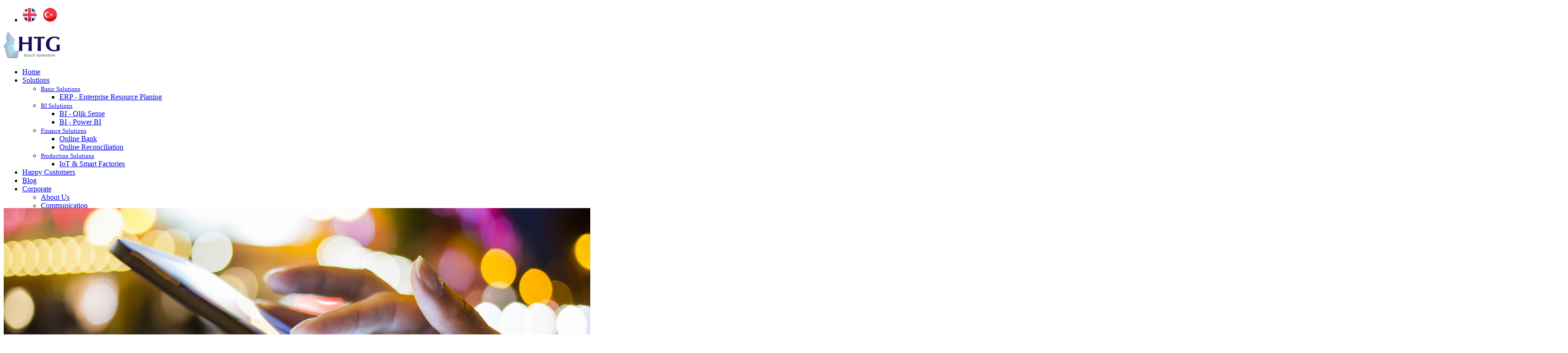

--- FILE ---
content_type: text/html; charset=UTF-8
request_url: https://htgyazilim.com/node/205
body_size: 16674
content:
<!DOCTYPE html>
<html lang="en" dir="ltr" prefix="content: http://purl.org/rss/1.0/modules/content/  dc: http://purl.org/dc/terms/  foaf: http://xmlns.com/foaf/0.1/  og: http://ogp.me/ns#  rdfs: http://www.w3.org/2000/01/rdf-schema#  schema: http://schema.org/  sioc: http://rdfs.org/sioc/ns#  sioct: http://rdfs.org/sioc/types#  skos: http://www.w3.org/2004/02/skos/core#  xsd: http://www.w3.org/2001/XMLSchema# ">
  <head> 
    <meta charset="utf-8" />
<meta name="Generator" content="Drupal 8 (https://www.drupal.org)" />
<meta name="MobileOptimized" content="width" />
<meta name="HandheldFriendly" content="true" />
<meta name="viewport" content="width=device-width, initial-scale=1.0" />
<link rel="shortcut icon" href="/sites/default/files/prodalogo.svg" type="image/svg+xml" />
<link rel="alternate" hreflang="en" href="https://htgyazilim.com/en/solution/bi-business-intelligence/erp-bi" />
<link rel="alternate" hreflang="tr" href="https://htgyazilim.com/tr/cozum/bi-zekasi/erp-bi" />
<link rel="canonical" href="https://htgyazilim.com/en/solution/bi-business-intelligence/erp-bi" />
<link rel="shortlink" href="https://htgyazilim.com/en/node/205" />

    <title>BI - Business Intelligence | HTG</title>
    <link rel="stylesheet" media="all" href="/sites/default/files/css/css_npWq5nWffy-fQn3GhXSGwasuuVXsxUKb-nRThiHqM3U.css" />
<link rel="stylesheet" media="all" href="//fonts.googleapis.com/css?family=Poppins:300,400,500,700" />
<link rel="stylesheet" media="all" href="//fonts.googleapis.com/css?family=Rubik:400,500,700" />
<link rel="stylesheet" media="all" href="/" />


    <script type="application/json" data-drupal-selector="drupal-settings-json">{"path":{"baseUrl":"\/","scriptPath":null,"pathPrefix":"en\/","currentPath":"node\/205","currentPathIsAdmin":false,"isFront":false,"currentLanguage":"en"},"pluralDelimiter":"\u0003","suppressDeprecationErrors":true,"ajaxPageState":{"libraries":"core\/html5shiv,gavias_content_builder\/gavias_content_builder.assets.frontend,gavias_sliderlayer\/gavias_sliderlayer.assets.frontend,gavias_unix\/gavias_unix.skin.default,gavias_unix\/global-styling,responsive_menu\/responsive_menu.breakpoint,responsive_menu\/responsive_menu.config,responsive_menu\/responsive_menu.styling,statistics\/drupal.statistics,system\/base,views\/views.ajax,views\/views.module,youtubechannel\/youtubechannel","theme":"gavias_unix","theme_token":null},"ajaxTrustedUrl":{"form_action_p_pvdeGsVG5zNF_XLGPTvYSKCf43t8qZYSwcfZl2uzM":true},"responsive_menu":{"position":"right","theme":"theme-white","pagedim":"pagedim","breakpoint":"(min-width: 960px)","superfish":{"active":false,"delay":300,"speed":100,"speedOut":100},"drag":false},"statistics":{"data":{"nid":"205"},"url":"\/core\/modules\/statistics\/statistics.php"},"views":{"ajax_path":"\/en\/views\/ajax","ajaxViews":{"views_dom_id:fd09c37e11f8e560943fd5cb08043c9ef7181cd134a4242aa1b7d3ff1352b113":{"view_name":"iliskili_makaleler","view_display_id":"post_grid_1","view_args":"18+19","view_path":"\/node\/205","view_base_path":"blogs-grid","view_dom_id":"fd09c37e11f8e560943fd5cb08043c9ef7181cd134a4242aa1b7d3ff1352b113","pager_element":0},"views_dom_id:a762427c39dd3c2cfb2bf2569eb53fdd1bf02d350b001b2677077a50077aaab3":{"view_name":"iliskili_basari_hikayeleri","view_display_id":"post_grid_1","view_args":"18+19","view_path":"\/node\/205","view_base_path":"blogs-grid","view_dom_id":"a762427c39dd3c2cfb2bf2569eb53fdd1bf02d350b001b2677077a50077aaab3","pager_element":0}}},"gavias_load_ajax_view":"\/en\/custom\/gavias_hook\/ajax_view","user":{"uid":0,"permissionsHash":"426308c3b155b402f00db28001b249aaed8ceadace06ba95fbebdf596a762015"}}</script>

<!--[if lte IE 8]>
<script src="/sites/default/files/js/js_VtafjXmRvoUgAzqzYTA3Wrjkx9wcWhjP0G4ZnnqRamA.js"></script>
<![endif]-->
<script src="/sites/default/files/js/js_vkp7ZNg-bIQopXut-NxunDNxc4VpF1gYOZ7dSng249s.js"></script>


    <link rel="stylesheet" href="https://htgyazilim.com/themes/gavias_unix/css/custom.css" media="screen" />
    <link rel="stylesheet" href="https://htgyazilim.com/themes/gavias_unix/css/update.css" media="screen" />

    

          <style type="text/css">
        .prodaanasayfa3lu{padding-top: 0px;padding-bottom: 0px;}.prodaanasayfa3lumetinici{padding-top: 150px;padding-bottom: 150px;}.prodaanasayfa3lubottom{padding-bottom: 0 !important;padding-top: 0 !important;}.prodabaslik{font-size: 24px;color: #fff;background-color:transparent;}.anasayfakutubuton{margin-top: 25px;padding-top: 25px;position: absolute;left: 50%;-ms-transform: translate(-50%, -50%);transform: translate(-50%, -50%);box-shadow: 0 6px 20px 0 rgba(0,0,0, 0.16);}.anasayfakutubutonright{position: absolute;right: 3%;}.prodamargintoporta{margin-top: 30px;}.prodamargintop50{margin-top: 50px;}.prodamargintop0{margin-top: 0px;}.prodayazikucult{text-transform: capitalize;}.prodaleveluphoverzemin{background: #cdc290;}@media screen and (max-width:568px){.prodamobilicingizle{display:none !important;}}@media screen and (min-width:568px){.prodadesktopicingizle{display:none !important;}}.anasayfaduzcizgi1 {border-left: 1px solid #6b6262ed;height: 100%;position: absolute;left: 33%;margin-left: -2px;}.anasayfaduzcizgi2 {border-left: 1px solid #6b6262ed;height: 100%;position: absolute;left: 66%;margin-left: -2px;}@media screen and (max-width:991px){.prodanomobile{display:none !important;}}@media screen and (min-width:991px){.prodaonmobile{display:none !important;}}.prodafooterkullanicigiris{a:link {color: white;}}@media (min-width: 992px) {.navigation .gva_menu .megamenu > .sub-menu > li > a {font-size: 13px;}}.comment-comment-form .comment-form{padding: 15px 0px !important;}.mm-wrapper{overflow-x: hidden;overflow-y: hidden !important;position: relative;}.harita {position: relative;padding-bottom: 75%;height: 0;overflow: hidden;}.harita iframe {position: absolute;top: 0;left: 0;width: 100% !important;height: 100% !important;}
      </style>
    
          <style class="customize"></style>
    
  </head>

  
  <body class="gavias-content-builder toolbar-themes toolbar-no-tabs toolbar-no-icons toolbar-themes-admin-theme--seven layout-no-sidebars wide js-preloader path-node node--type-page">

    <a href="#main-content" class="visually-hidden focusable">
      Skip to main content
    </a>
    
      <div class="dialog-off-canvas-main-canvas" data-off-canvas-main-canvas>
    <div class="body-page gva-body-page">
	    <div id="jpreContent">
        <div id="jprecontent-inner">
           <div class="preloader-wrapper hidden active">
              <img src="https://htgyazilim.com/themes/gavias_unix/images/preloader/preloader-7.gif" alt="" />
           </div>  
        </div>
      </div>
      <header id="header" class="header-v1">
  
  <div class="topbar prodanomobile">
  <div class="container">
    <div class="topbar-inner">
      <div class="row">
        
        <div class="topbar-left col-sm-6 col-xs-6">
          <div class="social-list">
             
             
             
             
             
             
             
             
             
              
              
          </div>
        </div>

        <div class="topbar-right col-sm-6 col-xs-6">
          
          
          <ul class="gva_topbar_menu">
<li><a href="/en"><img src="https://prodasoft.com/sites/default/files/images/icons/eng.png"></a> &nbsp; <a href="/tr"><img src="https://prodasoft.com/sites/default/files/images/icons/tr.png"></a>
<!--&nbsp;&nbsp;&nbsp;&nbsp;&nbsp;<a href="http://destek.prodasoft.com" target="_blank">Support Center</a></ul>-->
            <!--PRODA ADDED <ul class="gva_topbar_menu">
              <li><a href="/en/user/login">Login</a></li>
              <li><a href="/en/user/register">Register</a></li>
            </ul>-->  
                      
        </div>


      </div>
    </div>  
  </div>  
</div>

<div class="topbar prodaonmobile">
  <div class="container">
    <div class="topbar-inner">
      <div class="row">
        
        <div class="topbar-right col-sm-12 col-xs-12">
          <div class="social-list">
             
             
             
             
             
             
             
             
             
              
              
          
       

      &nbsp;&nbsp;&nbsp;&nbsp;&nbsp;
          <a href="/en"><img src="https://prodasoft.com/sites/default/files/images/icons/eng.png"></a> &nbsp; <a href="/tr"><img src="https://prodasoft.com/sites/default/files/images/icons/tr.png"></a>
<!--<a href="http://destek.prodasoft.com" target="_blank">&nbsp;&nbsp;&nbsp;&nbsp;&nbsp;Support Center</a>-->
            <!--PRODA ADDED <ul class="gva_topbar_menu">
              <li><a href="/en/user/login">Login</a></li>
              <li><a href="/en/user/register">Register</a></li>
            </ul>-->  
            

 
</div>

      </div>
    </div>  
  </div>  
</div>
</div>

            

   <div class="header-main gv-sticky-menu">
      <div class="container header-content-layout">
         <div class="header-main-inner p-relative">
            <div class="row">
              <div class="col-md-3 col-sm-6 col-xs-8 branding">
                                    <div>
    
      <a href="/en" title="Home" rel="home" class="site-branding-logo">
        
        <img src="/sites/default/files/htglogo_0.png" alt="Home" />
        
    </a>
    
  </div>

                              </div>

              <div class="col-md-9 col-sm-6 col-xs-4 p-static">
                <div class="header-inner clearfix">
                  <div class="main-menu">
                    <div class="area-main-menu">
                      <div class="area-inner">
                        <div class="gva-offcanvas-mobile prodanomobile">
                          <div class="close-offcanvas hidden"><i class="fa fa-times"></i></div>
                                                        <div>
    <nav role="navigation" aria-labelledby="block-gavias-unix-mainnavigation-menu" id="block-gavias-unix-mainnavigation" class="block block-menu navigation menu--main">
          
  
    
  <div class="block-content">
                 
<div class="gva-navigation">

              <ul  class="clearfix gva_menu gva_menu_main">
      
                              
            <li  class="menu-item">
        <a href="/en">
                    Home
            
        </a>
          
              </li>
                         
         
                  
            <li  class="menu-item menu-item--expanded menu-item--active-trail  gva-mega-menu megamenu menu-grid menu-columns-4">
        <a href="#mm-2">
                    Solutions
                      <span class="icaret nav-plus fa fa-angle-down"></span>
            
        </a>
          
                                <ul class="menu sub-menu">
                              
            <li  class="menu-item menu-item--expanded">
        <a href="#mm-3">
                    Basic Solutions
                      <span class="icaret nav-plus fa fa-angle-down"></span>
            
        </a>
          
                                <ul class="menu sub-menu">
                              
            <li  class="menu-item">
        <a href="/en/solution/erp-enterprise-resource-planing/erp">
                    ERP - Enterprise Resource Planing
            
        </a>
          
              </li>
        </ul>
  
              </li>
                          
            <li  class="menu-item menu-item--expanded menu-item--active-trail">
        <a href="#mm-4">
                    BI Solutions
                      <span class="icaret nav-plus fa fa-angle-down"></span>
            
        </a>
          
                                <ul class="menu sub-menu">
                              
            <li  class="menu-item menu-item--active-trail">
        <a href="/en/solution/bi-business-intelligence/erp-bi">
                    BI - Qlik Sense
            
        </a>
          
              </li>
                          
            <li  class="menu-item">
        <a href="/en/solution/pbi-business-intelligence/erp-bi">
                    BI - Power BI
            
        </a>
          
              </li>
        </ul>
  
              </li>
                          
            <li  class="menu-item menu-item--expanded">
        <a href="#mm-5">
                    Finance Solutions
                      <span class="icaret nav-plus fa fa-angle-down"></span>
            
        </a>
          
                                <ul class="menu sub-menu">
                              
            <li  class="menu-item">
        <a href="/en/solution/online-bank">
                    Online Bank
            
        </a>
          
              </li>
                          
            <li  class="menu-item">
        <a href="/en/solution/online-reconciliation/erp-bi">
                    Online Reconciliation
            
        </a>
          
              </li>
        </ul>
  
              </li>
                          
            <li  class="menu-item menu-item--expanded">
        <a href="#mm-7">
                    Production Solutions
                      <span class="icaret nav-plus fa fa-angle-down"></span>
            
        </a>
          
                                <ul class="menu sub-menu">
                              
            <li  class="menu-item">
        <a href="/en/solution/iot-smart-factories/erp">
                    IoT &amp; Smart Factories
            
        </a>
          
              </li>
        </ul>
  
              </li>
        </ul>
  
              </li>
                          
            <li  class="menu-item ">
        <a href="/en/portfolio-1">
                    Happy Customers
            
        </a>
          
              </li>
                          
            <li  class="menu-item ">
        <a href="/en/articles">
                    Blog
            
        </a>
          
              </li>
                          
            <li  class="menu-item menu-item--expanded ">
        <a href="#mm-11">
                    Corporate
                      <span class="icaret nav-plus fa fa-angle-down"></span>
            
        </a>
          
                                <ul class="menu sub-menu">
                              
            <li  class="menu-item">
        <a href="/en/static/aboutus">
                    About Us
            
        </a>
          
              </li>
                          
            <li  class="menu-item">
        <a href="/en/static/communication">
                    Communication
            
        </a>
          
              </li>
        </ul>
  
              </li>
        </ul>
  

</div>


        </div>  
</nav>

  </div>

                          
                            
                                                      <div class="after-offcanvas hidden">
                                <div>
    <div data-drupal-messages-fallback class="hidden"></div>

  </div>

                            </div>
                                                 </div>
                          
                        <div id="menu-bar" class="menu-bar hidden-lg hidden-md prodanomobile">
                          <span class="one"></span>
                          <span class="two"></span>
                          <span class="three"></span>
                        </div>
                        
                                                  <div class="quick-cart">
                              <div>
    <div id="block-responsivemenumobileicon" class="responsive-menu-toggle-wrapper responsive-menu-toggle block block-responsive-menu block-responsive-menu-toggle no-title">
  
    
      <div class="content block-content">
      <a id="toggle-icon" class="toggle responsive-menu-toggle-icon" title="Menu" href="#off-canvas">
  <span class="icon"></span>
<!-- PRODA ADDED <span class="label">Menu</span>-->
</a>
    </div>
  </div>

  </div>

                          </div>
                        
                                              </div>
                    </div>
                  </div>  
                </div> 
              </div>

            </div>
         </div>
      </div>
   </div>

</header>
	
	
	<div role="main" class="main main-page">
	
		<div class="clearfix"></div>
			

					<div class="help show hidden">
				<div class="container">
					<div class="content-inner">
						  <div>
    <div data-drupal-messages-fallback class="hidden"></div>

  </div>

					</div>
				</div>
			</div>
		
				
		<div class="clearfix"></div>
				
		<div class="clearfix"></div>
		
		<div id="content" class="content content-full">
			<div class="container-full container-bg">
				 
					<div class="content-main-inner">
	<div id="page-main-content" class="main-content">
		<div class="main-content-inner">
			
							<div class="content-main">
					  <div>
    <div id="block-gavias-unix-content" class="block block-system block-system-main-block no-title">
  
    
      <div class="content block-content">
      <!-- Start Display article for detail page -->

  <article data-history-node-id="205" role="article" typeof="schema:WebPage" class="node node--type-page node--view-mode-full">
    <header>
      <div class="container">
        <div class="widget gsc-heading align-left style-3 padding-bottom-20">
          <!-- PRODA ADDED<h2 class="node__title title"><span><span property="schema:name">BI - Business Intelligence</span>
</span></h2>-->
        </div>  
      </div>
    </header>
    <div class="node__content clearfix">
      
            <div class="field field--name-field-content-builder field--type-gavias-content-builder field--label-hidden field__item"><div class="gavias-blockbuilder-content">
   
  <div class="gavias-builder--content">						<div class="gbb-row-wrapper">
		  			  	<div class="row-overlay gbb-row  bg-size-cover "  style="" >
		    	<div class="bb-inner remove_padding">  
		      	<div class="bb-container container-fw">
			        	<div class="row">
			          	<div class="row-wrapper clearfix">
										<div  class="gsc-column col-lg-12 col-md-12 col-sm-12 col-xs-12 ">
	      <div class="column-inner  bg-size-cover  " style="margin-top:-20px">
	         <div class="column-content-inner">
	           <div class=" clearfix widget gsc-block-drupal title-align-left  hidden-title-on remove-margin-on text-dark" ><div id="block-gaviassliderlayerslidercozumlerimizbi" class="block block-gavias-sliderlayer block-gavias-sliderlayer-blockgavias-sliderlayer-block____46 no-title">
  
    
      <div class="content block-content">
      <div class="gavias_sliderlayer rev_slider_wrapper fullwidthbanner-container" style="height:650px" >
   <div id="pdroz" class="rev_slider fullwidthabanner" data-version="5.4.1">
      <ul>
         <li data-transition="fade" data-easein="Power0.easeIn" data-easeout="Power1.easeOut" data-slotamount="7" data-kenburns="off" data-masterspeed="default" data-index="rs-1" >
   	<img class="rev-slidebg" src="/sites/default/files/gva-sliderlayer-upload/P-Cozumler-BI-160559990-kos30y.jpg" alt=""  data-duration="300" data-bgparallax="1"  data-scalestart="0" data-scaleend="0" data-kenburns="off"  data-bgrepeat="no-repeat" style="background-color:#f2f2f2" data-bgfit="cover" data-bgposition="center center" /></li>

      </ul>
      <div class="tp-bannertimer tp-top"></div>
   </div>
</div>
<script type="text/javascript">

  jQuery(document).ready(function($){
    jQuery('#pdroz').show().revolution({"delay":9000,"gridheight":650,"gridwidth":1170,"minHeight":0,"autoHeight":"off","sliderType":"standard","sliderLayout":"auto","fullScreenAutoWidth":"on","fullScreenAlignForce":"off","fullScreenOffsetContainer":"","fullScreenOffset":"0","hideCaptionAtLimit":0,"hideAllCaptionAtLimit":0,"hideSliderAtLimit":0,"disableProgressBar":"off","stopAtSlide":-1,"stopAfterLoops":-1,"shadow":"0","dottedOverlay":"none","startDelay":0,"lazyType":"none","spinner":"spinner0","shuffle":"off","debugMode":0,"parallax":{"type":"mouse","origo":"slidercenter","speed":2000,"levels":[4,5,6,7,12,16,10,50,46,47,48,49,50,55]},"navigation":{"onHoverStop":"on","touch":{"touchenabled":"on"},"arrows":{"enable":false,"left":{"h_align":"left","v_align":"center","h_offset":20,"v_offset":0},"right":{"h_align":"right","v_align":"center","h_offset":20,"v_offset":0}},"bullets":{"enable":false,"v_align":"bottom","h_align":"center","v_offset":20,"space":10,"tmp":""}}});
  });

</script>
    </div>
  </div>
</div>	         </div>  
	         	      </div>
	    </div>
	   							</div>
	     	 			</div>
    				</div>
  				</div>  
			  			</div>  
		</div>
		
         		
         
         						<div class="gbb-row-wrapper">
		  			  	<div class=" gbb-row gsc-equal-height bg-size-cover "  style="" >
		    	<div class="bb-inner remove_margin remove_padding remove_padding_col">  
		      	<div class="bb-container container-fw">
			        	<div class="row">
			          	<div class="row-wrapper clearfix">
										<div  class="gsc-column col-lg-6 col-md-6 col-sm-12 col-xs-12 ">
	      <div class="column-inner  bg-size-cover  column-style-3" style="padding-bottom:40px; background-color:#009942">
	         <div class="column-content-inner">
	           
         <div class="widget gsc-heading  align-center style-2 text-light  wow fade-up" >
            
            <h2 class="title"><span> BI - Business Intelligence</span></h2>
            <div class="title-icon"><span><i class="fa fa-bank"></i></span></div> 
            <div class="title-desc"><p style="text-align: center; margin-top: 20px;">In any case, planning for the future, surviving and growing in tough competitive conditions requires being a company managed with knowledge. At this point, Business Intelligence (BI) presents the methods used to process the raw data of businesses and make them more useful and meaningful.</p>
<p style="text-align: center;">&nbsp;</p>
<p style="text-align: center;">Today, the most basic feature expected from business intelligence software is that users of every profile in the company prepare their own reports without the need for information processing, and easily share the instant results with their colleagues.</p></div>
         </div>
         <div class="clearfix"></div>
         	         </div>  
	         	      </div>
	    </div>
	   		<div  class="gsc-column col-lg-6 col-md-6 col-sm-12 col-xs-12 ">
	      <div class="column-inner  bg-size-cover  column-style-3" style="padding-top:50px; padding-bottom:40px">
	         <div class="column-content-inner">
	           
            <div class="widget gsc-image text-center "  >
               <div class="widget-content">
                   
                    <img src="https://htgyazilim.com/sites/default/files/Firma_Logolari/qlik_guncel_60.png" alt="" />
                  
               </div>
            </div>    
         
         <div class="widget gsc-heading  align-center style-1 text-dark  wow fade-up" >
            
            
            <div class="title-icon"><span><i class="fa fa-diamond"></i></span></div> 
            <div class="title-desc"><p style="text-align: center; margin-top: 20px;">Qlik Sense is a unique data analytics platform that sets the benchmark for next-generation analytics. With its unique relational analytics engine, advanced artificial intelligence and high-performance cloud platform, it contributes to making more accurate decisions based on data in the business world that requires fast decision making.</p>
<p style="text-align: center;">&nbsp;</p>
<p style="text-align: center;">It enhances the power of human intuition by combining free choice and AI-powered analysis suggestions with automation, helping users of all levels make new discoveries and achieve unexpected results.</p></div>
         </div>
         <div class="clearfix"></div>
         	         </div>  
	         	      </div>
	    </div>
	   							</div>
	     	 			</div>
    				</div>
  				</div>  
			  			</div>  
		</div>
		
         						<div class="gbb-row-wrapper">
		  			  	<div class=" gbb-row  bg-size-cover "  style="padding-top:40px; background-color:#F5F5F5" >
		    	<div class="bb-inner remove_margin remove_padding remove_padding_col">  
		      	<div class="bb-container container-fw">
			        	<div class="row">
			          	<div class="row-wrapper clearfix">
										<div  class="gsc-column col-lg-12 col-md-12 col-sm-12 col-xs-12 ">
	      <div class="column-inner  bg-size-cover  " >
	         <div class="column-content-inner">
	           
         <div class="widget gsc-heading  align-center style-2 text-dark padding-bottom-0 padding-top-0" >
            
            <h2 class="title"><span>Key Features</span></h2>
            <div class="title-icon"><span><i class="fa fa-cubes"></i></span></div> 
            
         </div>
         <div class="clearfix"></div>
         	         </div>  
	         	      </div>
	    </div>
	   							</div>
	     	 			</div>
    				</div>
  				</div>  
			  			</div>  
		</div>
		
         		
         		
         				
         		
         		
         										<div class="gbb-row-wrapper">
		  			  	<div class=" gbb-row  bg-size-cover "  style="background-color:#F5F5F5" >
		    	<div class="bb-inner remove_margin remove_padding remove_padding_col">  
		      	<div class="bb-container container-fw">
			        	<div class="row">
			          	<div class="row-wrapper clearfix">
										<div  class="gsc-column col-lg-12 col-md-12 col-sm-12 col-xs-12 ">
	      <div class="column-inner  bg-size-cover  " >
	         <div class="column-content-inner">
	           		<div class="gbb-row-wrapper">
		  			  	<div class=" gbb-row  bg-size-cover "  style="" >
		    	<div class="bb-inner remove_margin remove_padding remove_padding_col">  
		      	<div class="bb-container container">
			        	<div class="row">
			          	<div class="row-wrapper clearfix">
										<div  class="gsc-column col-lg-4 col-md-4 col-sm-4 col-xs-12 ">
	      <div class="column-inner  bg-size-cover  " >
	         <div class="column-content-inner">
	           
         
            <div class="widget gsc-icon-box top-center wow fade-up text-dark box-background" style="background-color:#F5F5F5;"  data-wow-delay="0.3s">
               
               
                  <div class="highlight-icon">
                     <span class="icon-container fa-2x   text-theme  " >
                        <span class="icon fa fa-image"></span> 
                        
                     </span>
                  </div>
               

               <div class="highlight_content">
                  <div class="title">
                     Uncover what's hidden with drag-and-drop visuals.
                  </div>
                  
                     <div class="desc"><p style="text-align: center;">Analyze all relationships between data dimensions with a combination of data indexing engine and smart visuals. Discover hidden spots in traditional approaches and classic query-based data models.</p></div>
                     
               </div>

                

            </div> 
            

            

         	         </div>  
	         	      </div>
	    </div>
	   		<div  class="gsc-column col-lg-4 col-md-4 col-sm-4 col-xs-12 ">
	      <div class="column-inner  bg-size-cover  " >
	         <div class="column-content-inner">
	           
         
            <div class="widget gsc-icon-box top-center wow fade-up text-dark box-background" style="background-color:#F5F5F5;"  data-wow-delay="0.6s">
               
               
                  <div class="highlight-icon">
                     <span class="icon-container fa-2x   text-theme  " >
                        <span class="icon fa fa-search-plus"></span> 
                        
                     </span>
                  </div>
               

               <div class="highlight_content">
                  <div class="title">
                     Get ultimate flexibility with Smart Search.
                  </div>
                  
                     <div class="desc"><p style="text-align: center;">Not sure where to start? No problem! Just start typing the words you will search in the "Smart Search" field. Instantly see clues about the data you want to search, and all relevant and non-relevant topics clearly.</p></div>
                     
               </div>

                

            </div> 
            

            

         	         </div>  
	         	      </div>
	    </div>
	   		<div  class="gsc-column col-lg-4 col-md-4 col-sm-4 col-xs-12 ">
	      <div class="column-inner  bg-size-cover  " >
	         <div class="column-content-inner">
	           
         
            <div class="widget gsc-icon-box top-center wow fade-up text-dark box-background" style="background-color:#F5F5F5;"  data-wow-delay="0.9s">
               
               
                  <div class="highlight-icon">
                     <span class="icon-container fa-2x   text-theme  " >
                        <span class="icon fa fa-mobile"></span> 
                        
                     </span>
                  </div>
               

               <div class="highlight_content">
                  <div class="title">
                     Access analytics from any device, anytime, anywhere.
                  </div>
                  
                     <div class="desc"><p style="text-align: center;">Do not stay away from your data while your daily life continues. While adapting to the device you want without any additional development, you can start your analysis from your desktop computer and continue with your tablet or smartphone.</p></div>
                     
               </div>

                

            </div> 
            

            

         	         </div>  
	         	      </div>
	    </div>
	   							</div>
	     	 			</div>
    				</div>
  				</div>  
			  			</div>  
		</div>
				<div class="gbb-row-wrapper">
		  			  	<div class=" gbb-row  bg-size-cover "  style="" >
		    	<div class="bb-inner remove_margin remove_padding remove_padding_col">  
		      	<div class="bb-container container">
			        	<div class="row">
			          	<div class="row-wrapper clearfix">
										<div  class="gsc-column col-lg-4 col-md-4 col-sm-6 col-xs-6 ">
	      <div class="column-inner  bg-size-cover  " >
	         <div class="column-content-inner">
	           
         
            <div class="widget gsc-icon-box top-center wow fade-up text-dark box-background" style="background-color:#F5F5F5;"  data-wow-delay="1.2s">
               
               
                  <div class="highlight-icon">
                     <span class="icon-container fa-2x   text-theme  " >
                        <span class="icon fa fa-database"></span> 
                        
                     </span>
                  </div>
               

               <div class="highlight_content">
                  <div class="title">
                     Streamline self-service with managed data.
                  </div>
                  
                     <div class="desc"><p style="text-align: center;">Give users of any profile the ability to create their own visual screens, cockpits and reports, while giving IT the confidence that stable, secure and regulated data is being worked on.</p></div>
                     
               </div>

                

            </div> 
            

            

         	         </div>  
	         	      </div>
	    </div>
	   		<div  class="gsc-column col-lg-4 col-md-4 col-sm-4 col-xs-12 ">
	      <div class="column-inner  bg-size-cover  " >
	         <div class="column-content-inner">
	           
         
            <div class="widget gsc-icon-box top-center wow fade-up text-dark box-background" style="background-color:#F5F5F5;"  data-wow-delay="0.9s">
               
               
                  <div class="highlight-icon">
                     <span class="icon-container fa-2x   text-theme  " >
                        <span class="icon fa fa-comments-o"></span> 
                        
                     </span>
                  </div>
               

               <div class="highlight_content">
                  <div class="title">
                     Share your findings with Storytelling.
                  </div>
                  
                     <div class="desc"><p style="text-align: center;">With the Storytelling feature, share the analysis results with visual components, improve your communication and cooperation with your teammates.</p>
<p style="text-align: center;">&nbsp;</p></div>
                     
               </div>

                

            </div> 
            

            

         	         </div>  
	         	      </div>
	    </div>
	   		<div  class="gsc-column col-lg-4 col-md-4 col-sm-4 col-xs-12 ">
	      <div class="column-inner  bg-size-cover  " style="padding-bottom:20px">
	         <div class="column-content-inner">
	           
         
            <div class="widget gsc-icon-box top-center wow fade-up text-dark box-background" style="background-color:#F5F5F5;"  data-wow-delay="0.9s">
               
               
                  <div class="highlight-icon">
                     <span class="icon-container fa-2x   text-theme  " >
                        <span class="icon fa fa-share-alt"></span> 
                        
                     </span>
                  </div>
               

               <div class="highlight_content">
                  <div class="title">
                     Explore multiple data sources in a single app.
                  </div>
                  
                     <div class="desc"><p style="text-align: center;">Gain a comprehensive view of multiple data sources without sacrificing performance.</p>
<p style="text-align: center;">&nbsp;</p>
<p style="text-align: center;">&nbsp;</p></div>
                     
               </div>

                

            </div> 
            

            

         	         </div>  
	         	      </div>
	    </div>
	   							</div>
	     	 			</div>
    				</div>
  				</div>  
			  			</div>  
		</div>
			         </div>  
	         	      </div>
	    </div>
	   							</div>
	     	 			</div>
    				</div>
  				</div>  
			  			</div>  
		</div>
		
         						<div class="gbb-row-wrapper">
		  			  	<div class=" gbb-row  bg-size-cover "  style="padding-top:40px" >
		    	<div class="bb-inner remove_margin remove_padding remove_padding_col">  
		      	<div class="bb-container container-fw">
			        	<div class="row">
			          	<div class="row-wrapper clearfix">
										<div  class="gsc-column col-lg-12 col-md-12 col-sm-12 col-xs-12 ">
	      <div class="column-inner  bg-size-cover  " style="padding-top:-10px; padding-bottom:40px">
	         <div class="column-content-inner">
	           
         <div class="widget gsc-heading  align-center style-2 text-dark padding-bottom-0 padding-top-0" >
            
            <h2 class="title"><span>Sample Applications</span></h2>
            <div class="title-icon"><span><i class="fa fa-cubes"></i></span></div> 
            
         </div>
         <div class="clearfix"></div>
         	         </div>  
	         	      </div>
	    </div>
	   							</div>
	     	 			</div>
    				</div>
  				</div>  
			  			</div>  
		</div>
		
         		
         		
         				
         		
         		
         										<div class="gbb-row-wrapper">
		  			  	<div class=" gbb-row  bg-size-cover "  style="" >
		    	<div class="bb-inner remove_margin remove_padding remove_padding_col">  
		      	<div class="bb-container container">
			        	<div class="row">
			          	<div class="row-wrapper clearfix">
										<div  class="gsc-column col-lg-12 col-md-12 col-sm-12 col-xs-12 ">
	      <div class="column-inner  bg-size-cover  " >
	         <div class="column-content-inner">
	           		<div class="gbb-row-wrapper">
		  			  	<div class=" gbb-row  bg-size-cover "  style="" >
		    	<div class="bb-inner remove_margin remove_padding remove_padding_col">  
		      	<div class="bb-container container">
			        	<div class="row">
			          	<div class="row-wrapper clearfix">
										<div  class="gsc-column col-lg-4 col-md-4 col-sm-4 col-xs-12 ">
	      <div class="column-inner  bg-size-cover  " style="margin-right:20px; margin-left:20px">
	         <div class="column-content-inner">
	           
         <div class="widget gsc-box-hover clearfix "  >
            <div class="box-content">
               <div class="frontend">
                  <div class="image"><img src="/sites/default/files/QlikSense/Prodasoft_Qlik1.jpg" alt=""/></div>
                  <div class="frontend-content">
                     <div class="box-title">
                        <a class="box-link" >Payments In Process</a>                
                     </div>
                     <div class="be-desc"></div>
                  </div>   
               </div>
               <div class="backend">
                  <div class="content-be">
                     <div class="box-title">
                        <a class="box-link" >Payments In Process</a>
                     </div>
                     <div class="be-desc"><p style="text-align: left;">It comprises statistics from the American health-care system that has been made public.</p>
<p style="text-align: left;"><strong><span style="color: #ffffff;"><a style="color: #ffffff;" title="Demo" href="https://sense-demo.qlik.com/sense/app/5621cc5b-0bad-49d8-94c3-bef3aa5d8e84" target="_blank" rel="noopener">Click For Demo</a></span></strong></p>
<p class="MsoNormal" style="text-align: left;">&nbsp;</p></div>
                     
                  </div>
               </div>
            </div>
         </div>  
         	         </div>  
	         	      </div>
	    </div>
	   		<div  class="gsc-column col-lg-4 col-md-4 col-sm-4 col-xs-12 ">
	      <div class="column-inner  bg-size-cover  " style="margin-right:20px; margin-left:20px">
	         <div class="column-content-inner">
	           
         <div class="widget gsc-box-hover clearfix "  >
            <div class="box-content">
               <div class="frontend">
                  <div class="image"><img src="/sites/default/files/QlikSense/Prodasoft_Qlik2.jpg" alt=""/></div>
                  <div class="frontend-content">
                     <div class="box-title">
                        <a class="box-link" >CRM </a>                
                     </div>
                     <div class="be-desc"></div>
                  </div>   
               </div>
               <div class="backend">
                  <div class="content-be">
                     <div class="box-title">
                        <a class="box-link" >CRM </a>
                     </div>
                     <div class="be-desc"><p style="text-align: left;">Examine sales representatives' performance in terms of current and future customers.</p>
<p style="text-align: left;"><span style="color: #ffffff;"><strong><a style="color: #ffffff;" title="Demo" href="https://sense-demo.qlik.com/sense/app/f4c0b132-8fb6-45be-89e0-9bd9e8dafb59/overview" target="_blank" rel="noopener">Click For Demo</a></strong></span></p></div>
                     
                  </div>
               </div>
            </div>
         </div>  
         	         </div>  
	         	      </div>
	    </div>
	   		<div  class="gsc-column col-lg-4 col-md-4 col-sm-4 col-xs-12 ">
	      <div class="column-inner  bg-size-cover  " style="margin-right:20px; margin-left:20px">
	         <div class="column-content-inner">
	           
         <div class="widget gsc-box-hover clearfix "  >
            <div class="box-content">
               <div class="frontend">
                  <div class="image"><img src="/sites/default/files/QlikSense/Prodasoft_Qlik3.jpg" alt=""/></div>
                  <div class="frontend-content">
                     <div class="box-title">
                        <a class="box-link" >Buy</a>                
                     </div>
                     <div class="be-desc"></div>
                  </div>   
               </div>
               <div class="backend">
                  <div class="content-be">
                     <div class="box-title">
                        <a class="box-link" >Buy</a>
                     </div>
                     <div class="be-desc"><p style="text-align: left;">This software demonstrates how a company may examine its purchase process.</p>
<p style="text-align: left;"><strong><span style="color: #ffffff;"><a style="color: #ffffff;" title="Demo" href="https://sense-demo.qlik.com/sense/app/569149fb-cfd3-4ce5-88ac-afc88fdc31fe/overview" target="_blank" rel="noopener">Click For Demo</a></span></strong></p></div>
                     
                  </div>
               </div>
            </div>
         </div>  
         	         </div>  
	         	      </div>
	    </div>
	   							</div>
	     	 			</div>
    				</div>
  				</div>  
			  			</div>  
		</div>
				<div class="gbb-row-wrapper">
		  			  	<div class=" gbb-row  bg-size-cover "  style="" >
		    	<div class="bb-inner remove_margin remove_padding remove_padding_col">  
		      	<div class="bb-container container">
			        	<div class="row">
			          	<div class="row-wrapper clearfix">
										<div  class="gsc-column col-lg-4 col-md-4 col-sm-4 col-xs-12 ">
	      <div class="column-inner  bg-size-cover  " style="margin-right:20px; margin-left:20px">
	         <div class="column-content-inner">
	           
         <div class="widget gsc-box-hover clearfix "  >
            <div class="box-content">
               <div class="frontend">
                  <div class="image"><img src="/sites/default/files/QlikSense/Prodasoft_Qlik4-1.jpg" alt=""/></div>
                  <div class="frontend-content">
                     <div class="box-title">
                        <a class="box-link" >Application For Finance</a>                
                     </div>
                     <div class="be-desc"></div>
                  </div>   
               </div>
               <div class="backend">
                  <div class="content-be">
                     <div class="box-title">
                        <a class="box-link" >Application For Finance</a>
                     </div>
                     <div class="be-desc"><p style="text-align: left;">See what you can accomplish with a cash flow software that includes yearly growth, P&amp;L, depreciation allocation, forecasting, Monte Carlo simulations, and more.</p>
<p style="text-align: left;"><strong><span style="color: #ffffff;"><a style="color: #ffffff;" title="Demo" href="https://sense-demo.qlik.com/sense/app/4adbc994-62d5-4227-9372-e13e36fbbd72/overview" target="_blank" rel="noopener">Click For Demo</a></span></strong></p>
<p style="text-align: left;">&nbsp;</p>
<p style="text-align: left;">&nbsp;</p>
<p style="text-align: left;">&nbsp;</p></div>
                     
                  </div>
               </div>
            </div>
         </div>  
         	         </div>  
	         	      </div>
	    </div>
	   		<div  class="gsc-column col-lg-4 col-md-4 col-sm-4 col-xs-12 ">
	      <div class="column-inner  bg-size-cover  " style="margin-right:20px; margin-left:20px">
	         <div class="column-content-inner">
	           
         <div class="widget gsc-box-hover clearfix "  >
            <div class="box-content">
               <div class="frontend">
                  <div class="image"><img src="/sites/default/files/QlikSense/Prodasoft_Qlik5.jpg" alt=""/></div>
                  <div class="frontend-content">
                     <div class="box-title">
                        <a class="box-link" >Distribution Of Drug Markets</a>                
                     </div>
                     <div class="be-desc"></div>
                  </div>   
               </div>
               <div class="backend">
                  <div class="content-be">
                     <div class="box-title">
                        <a class="box-link" >Distribution Of Drug Markets</a>
                     </div>
                     <div class="be-desc"><p style="text-align: left;">Based on example data from the Health goods market, the program allows users to investigate medication market distribution at the doctor level.</p>
<p style="text-align: left;"><span style="color: #ffffff;"><strong><a style="color: #ffffff;" title="Demo" href="https://sense-demo.qlik.com/sense/app/1e1f359d-3d87-46bc-9bb6-2d01bcf4e4ca" target="_blank" rel="noopener">Click For Demo</a></strong></span></p></div>
                     
                  </div>
               </div>
            </div>
         </div>  
         	         </div>  
	         	      </div>
	    </div>
	   		<div  class="gsc-column col-lg-4 col-md-4 col-sm-4 col-xs-12 ">
	      <div class="column-inner  bg-size-cover  " style="margin-right:20px; margin-left:20px">
	         <div class="column-content-inner">
	           
         <div class="widget gsc-box-hover clearfix "  >
            <div class="box-content">
               <div class="frontend">
                  <div class="image"><img src="/sites/default/files/QlikSense/Prodasoft_Qlik6.jpg" alt=""/></div>
                  <div class="frontend-content">
                     <div class="box-title">
                        <a class="box-link" >Risk </a>                
                     </div>
                     <div class="be-desc"></div>
                  </div>   
               </div>
               <div class="backend">
                  <div class="content-be">
                     <div class="box-title">
                        <a class="box-link" >Risk </a>
                     </div>
                     <div class="be-desc"><p style="text-align: left;">You can show how with this application you can examine the return on equity ratio and investment purpose until it has a useful tool.</p>
<p style="text-align: left;"><span style="color: #ffffff;"><strong><a style="color: #ffffff;" title="Demo" href="https://sense-demo.qlik.com/sense/app/d3bf1fcb-89de-4ce1-916d-35532b812c54/overview" target="_blank" rel="noopener">Click For Demo</a></strong></span></p>
<p style="text-align: left;">&nbsp;</p>
<p style="text-align: left;">&nbsp;</p></div>
                     
                  </div>
               </div>
            </div>
         </div>  
         	         </div>  
	         	      </div>
	    </div>
	   							</div>
	     	 			</div>
    				</div>
  				</div>  
			  			</div>  
		</div>
			         </div>  
	         	      </div>
	    </div>
	   							</div>
	     	 			</div>
    				</div>
  				</div>  
			  			</div>  
		</div>
								<div class="gbb-row-wrapper">
		  			  	<div class=" gbb-row  bg-size-cover "  style="background-color:#F5F5F5" >
		    	<div class="bb-inner default">  
		      	<div class="bb-container container">
			        	<div class="row">
			          	<div class="row-wrapper clearfix">
										<div  class="gsc-column col-lg-12 col-md-12 col-sm-12 col-xs-12 ">
	      <div class="column-inner  bg-size-cover  " >
	         <div class="column-content-inner">
	           <div><div class="widget block clearfix gsc-block-view  gsc-block-drupal block-view title-align-left  text-dark remove-margin-off" ><h2 class="block-title title-view"><span>Associated Happy Customer</span></h2><div class="views-element-container"><div class="post-grid js-view-dom-id-a762427c39dd3c2cfb2bf2569eb53fdd1bf02d350b001b2677077a50077aaab3">
  
  
  

  
  
  

  <div class="owl-carousel init-carousel-owl" data-items="3" data-items_lg="3" data-items_md="3" data-items_sm="2" data-items_xs="2" data-loop="1" data-speed="600" data-auto_play="1" data-auto_play_speed="1000" data-auto_play_timeout="3000" data-auto_play_hover="1" data-navigation="1" data-rewind_nav="0" data-pagination="0" data-mouse_drag="1" data-touch_drag="1">
   
   
             <div class="item">
            <div><div class="views-field views-field-nothing"><div class="field-content"><div class="portfolio-v1">      
   <div class="portfolio-content">
      <div class="images">  <a href="/en/Basari-Hikayesi/istanbul-ticaret-labour-safety/bi-erp-e-donusum-wms-e-ticaret" hreflang="en"><img src="/sites/default/files/styles/medium/public/2020-07/P-BasariHikayesi-ISTANBULTICARET-1362060590.jpg?itok=1CBNAHzQ" alt="İstanbul Ticaret İş Güvenliği Mutlu Müşteri" typeof="Image" />

</a>
</div>
      <div class="content-inner"> <div class="title"> <a href="/en/Basari-Hikayesi/istanbul-ticaret-labour-safety/bi-erp-e-donusum-wms-e-ticaret" hreflang="en">İstanbul Ticaret Labour Safety</a> </div></div>    
   </div>
</div></div></div></div>
         </div>
             <div class="item">
            <div><div class="views-field views-field-nothing"><div class="field-content"><div class="portfolio-v1">      
   <div class="portfolio-content">
      <div class="images">  <a href="/en/Basari-Hikayesi/polsan-button/erp-e-donusum-online-banka" hreflang="en"><img src="/sites/default/files/styles/medium/public/2020-07/P-BasariHikayesi-POLSAN-DUGME.jpg?itok=Lstcbwad" alt="Polsan Düğme Mutlu Müşteri" typeof="Image" />

</a>
</div>
      <div class="content-inner"> <div class="title"> <a href="/en/Basari-Hikayesi/polsan-button/erp-e-donusum-online-banka" hreflang="en">Polsan Button</a> </div></div>    
   </div>
</div></div></div></div>
         </div>
             <div class="item">
            <div><div class="views-field views-field-nothing"><div class="field-content"><div class="portfolio-v1">      
   <div class="portfolio-content">
      <div class="images">  <a href="/en/Basari-Hikayesi/altinbas-university/erp-bi-e-donusum-intranet-pgs" hreflang="en"><img src="/sites/default/files/styles/medium/public/2020-07/P-BasariHikayesi-Altinbas-shutterstock_1214042104-2560x1708.jpg?itok=Uw_Tj5lM" alt="Altınbaş Üniversitesi Mutlu Müşteri" typeof="Image" />

</a>
</div>
      <div class="content-inner"> <div class="title"> <a href="/en/Basari-Hikayesi/altinbas-university/erp-bi-e-donusum-intranet-pgs" hreflang="en">Altınbaş University</a> </div></div>    
   </div>
</div></div></div></div>
         </div>
             <div class="item">
            <div><div class="views-field views-field-nothing"><div class="field-content"><div class="portfolio-v1">      
   <div class="portfolio-content">
      <div class="images">  <a href="/en/Basari-Hikayesi/akm-metallurgy/erp-e-donusum-scada-entegrasyon-depo-yonetimi" hreflang="en"><img src="/sites/default/files/styles/medium/public/2020-07/P-BasariHikayesi-AKM-1413042065-2560x1710-WebIcin.jpg?itok=rQ5wFi2F" alt="AKM Metalurji Mutlu Müşteri" typeof="Image" />

</a>
</div>
      <div class="content-inner"> <div class="title"> <a href="/en/Basari-Hikayesi/akm-metallurgy/erp-e-donusum-scada-entegrasyon-depo-yonetimi" hreflang="en">AKM Metallurgy</a> </div></div>    
   </div>
</div></div></div></div>
         </div>
             <div class="item">
            <div><div class="views-field views-field-nothing"><div class="field-content"><div class="portfolio-v1">      
   <div class="portfolio-content">
      <div class="images">  <a href="/en/Basari-Hikayesi/alpet/erp-e-donusum-b2b" hreflang="en"><img src="/sites/default/files/styles/medium/public/2020-07/P-BasariHikayesi-ALPET-web.jpg?itok=su4kV9BI" alt="Alpet Mutlu Müşteri" typeof="Image" />

</a>
</div>
      <div class="content-inner"> <div class="title"> <a href="/en/Basari-Hikayesi/alpet/erp-e-donusum-b2b" hreflang="en">Alpet</a> </div></div>    
   </div>
</div></div></div></div>
         </div>
             <div class="item">
            <div><div class="views-field views-field-nothing"><div class="field-content"><div class="portfolio-v1">      
   <div class="portfolio-content">
      <div class="images">  <a href="/en/Basari-Hikayesi/atak-mineral-oil/erp-e-donusum-b2b" hreflang="en"><img src="/sites/default/files/styles/medium/public/2020-07/P-BasariHikayesi-ATAK.jpg?itok=BW8Jza3H" alt="Atak Madeni Yağ Mutlu Müşteri" typeof="Image" />

</a>
</div>
      <div class="content-inner"> <div class="title"> <a href="/en/Basari-Hikayesi/atak-mineral-oil/erp-e-donusum-b2b" hreflang="en">Atak Mineral Oil</a> </div></div>    
   </div>
</div></div></div></div>
         </div>
    
</div>

    

  
  

  
  
</div>
</div>
</div></div>	         </div>  
	         	      </div>
	    </div>
	   							</div>
	     	 			</div>
    				</div>
  				</div>  
			  			</div>  
		</div>
								<div class="gbb-row-wrapper">
		  			  	<div class=" gbb-row  bg-size-cover "  style="" >
		    	<div class="bb-inner default">  
		      	<div class="bb-container container">
			        	<div class="row">
			          	<div class="row-wrapper clearfix">
										<div  class="gsc-column col-lg-12 col-md-12 col-sm-12 col-xs-12 ">
	      <div class="column-inner  bg-size-cover  " >
	         <div class="column-content-inner">
	           <div><div class="widget block clearfix gsc-block-view  gsc-block-drupal block-view title-align-left  text-dark remove-margin-off" ><h2 class="block-title title-view"><span>RELATED ARTICLES</span></h2><div class="views-element-container"><div class="post-grid js-view-dom-id-fd09c37e11f8e560943fd5cb08043c9ef7181cd134a4242aa1b7d3ff1352b113">
  
  
  

  
  
  

  <div class="owl-carousel init-carousel-owl" data-items="3" data-items_lg="3" data-items_md="3" data-items_sm="2" data-items_xs="2" data-loop="1" data-speed="600" data-auto_play="1" data-auto_play_speed="1000" data-auto_play_timeout="3000" data-auto_play_hover="1" data-navigation="1" data-rewind_nav="0" data-pagination="0" data-mouse_drag="1" data-touch_drag="1">
   
   
             <div class="item">
            <div><div class="views-field views-field-nothing"><div class="field-content"><div class="portfolio-v1">      
   <div class="portfolio-content">
      <div class="images">  <a href="/en/increasing-national-added-value" hreflang="en"><img src="/sites/default/files/styles/medium/public/articles/built-to-win-academy-article-success-goals-lee-roebeck-keynote-speakers-20170131.jpg?itok=4zrM7wI4" alt="Milli Katma Değeri Arttırmak	" typeof="Image" />

</a>
</div>
      <div class="content-inner"> <div class="title"> <a href="/en/increasing-national-added-value" hreflang="en">Increasing National Added Value	</a> </div></div>    
   </div>
</div></div></div></div>
         </div>
             <div class="item">
            <div><div class="views-field views-field-nothing"><div class="field-content"><div class="portfolio-v1">      
   <div class="portfolio-content">
      <div class="images">  <a href="/en/transformation-business-intelligence-knowledge-managed-companies" hreflang="en"><img src="/sites/default/files/styles/medium/public/articles/0_4hO1nX2M9wazKcP_.jpg?itok=lwxdIesG" alt="İş Zekası’ndan Bilgiyle Yönetilen Şirketlere Dönüşüm" typeof="Image" />

</a>
</div>
      <div class="content-inner"> <div class="title"> <a href="/en/transformation-business-intelligence-knowledge-managed-companies" hreflang="en">TRANSFORMATION FROM BUSINESS INTELLIGENCE TO KNOWLEDGE-MANAGED COMPANIES</a> </div></div>    
   </div>
</div></div></div></div>
         </div>
             <div class="item">
            <div><div class="views-field views-field-nothing"><div class="field-content"><div class="portfolio-v1">      
   <div class="portfolio-content">
      <div class="images">  <a href="/en/erp-selection-and-implementation-lean-thinking" hreflang="en"><img src="/sites/default/files/styles/medium/public/articles/Insights-concept2-825x500.jpg?itok=TXMC-eQG" alt="" typeof="Image" />

</a>
</div>
      <div class="content-inner"> <div class="title"> <a href="/en/erp-selection-and-implementation-lean-thinking" hreflang="en">ERP Selection and Implementation with Lean Thinking</a> </div></div>    
   </div>
</div></div></div></div>
         </div>
             <div class="item">
            <div><div class="views-field views-field-nothing"><div class="field-content"><div class="portfolio-v1">      
   <div class="portfolio-content">
      <div class="images">  <a href="/en/erp-beginners" hreflang="en"><img src="/sites/default/files/styles/medium/public/articles/P-tie-690084.jpg?itok=8IuvTCAf" alt="" typeof="Image" />

</a>
</div>
      <div class="content-inner"> <div class="title"> <a href="/en/erp-beginners" hreflang="en">ERP FOR BEGINNERS </a> </div></div>    
   </div>
</div></div></div></div>
         </div>
    
</div>

    

  
  

  
  
</div>
</div>
</div></div>	         </div>  
	         	      </div>
	    </div>
	   							</div>
	     	 			</div>
    				</div>
  				</div>  
			  			</div>  
		</div>
		
         						<div class="gbb-row-wrapper">
		  			  	<div class=" gbb-row  bg-size-cover "  style="padding-top:40px; padding-bottom:25px; background-color:#009942" >
		    	<div class="bb-inner remove_margin remove_padding remove_padding_col">  
		      	<div class="bb-container container">
			        	<div class="row">
			          	<div class="row-wrapper clearfix">
										<div  class="gsc-column col-lg-12 col-md-12 col-sm-12 col-xs-12 ">
	      <div class="column-inner  bg-size-cover  " style="margin-bottom:-20px">
	         <div class="column-content-inner">
	           
         <div class="widget gsc-heading  align-center style-2 text-light " >
            
            
             
            <div class="title-desc"><h2 class="title" style="box-sizing: border-box; font-family: Poppins, sans-serif; font-weight: 300; line-height: 44px; color: #030712; margin: 0px 0px 5px; font-size: 32px; position: relative; text-transform: capitalize; text-align: center; background-color: #009942;"><span style="box-sizing: border-box;"><a style="box-sizing: border-box; background: transparent; color: #ffffff; text-decoration-line: none;" href="/en/static/communication" rel="noopener">Click for more detailed information about the solution</a></span></h2></div>
         </div>
         <div class="clearfix"></div>
         	         </div>  
	         	      </div>
	    </div>
	   							</div>
	     	 			</div>
    				</div>
  				</div>  
			  			</div>  
		</div>
		</div>  
 </div> 
</div>
      
    </div>
  </article>


    </div>
  </div>

  </div>

				</div>
			
					</div>
	</div>
</div>

					
			</div>
		</div>

		
				
			</div>
</div>

  
<footer id="footer" class="footer">
  <div class="footer-inner">
    
         
     <div class="footer-center">
        <div class="container">      
           <div class="row">
                              <div class="footer-first col-lg-4 col-md-4 col-sm-12 col-xs-12 column">
                    <div>
    <div id="block-gavias-unix-contactinfo" class="block block-block-content block-block-content7da38301-272f-4979-8de1-06b564010f17">
  
      <h2 class="block-title" ><span>CONTACT INFORMATION</span></h2>
    
      <div class="content block-content">
      
            <div class="field field--name-body field--type-text-with-summary field--label-hidden field__item"><div class="contact-info"><!--<span class="description">Aşağıdaki iletişim bilgilerinden bize ulaşabilirsiniz.</span>-->
<ul class="contact-info">
	<li><span>JustWork – Meydan İstanbul AVM Balkan Cad. No:62, İç Kapı No:108 34770 Ümraniye – İstanbul  </span></li>
	<li><a href="tel://+908502410484"><span>+90 (850) 241 0 HTG  </span></a></li>
	<li><a href="mailto:info@htgyazilim.com">info@htgyazilim.com</a></li>
</ul>
</div>
<div style="display: none;">
<p>STM88 andalkan Live Draw HK cepat, <a href="https://kingdomchristiansmedia.com/">Pengeluaran HK</a>, Data HK rapi &amp; HK Prize dari Hongkong Pools.</p></div>
<div style="display: none;">
<p>Akses Toto Slot di <a href="https://thesourdoughpizzaco.com/">STM88</a> link resmi aman, pilihan gacor, RTP unggul, peluang gampang maxwin stabil.</p></div>
<div style="display: none;">
<p>Nikmati <a href="https://hocl.co.id/">slot online</a> dengan RTP tinggi di STM88! Raih kemenangan yang lebih sering dan menangkan jackpot besar yang sudah menanti.</p></div>
<div style="display: none;">
<p>Nikmati <a href="https://royallivingclub.com/vip-yat-kiralama/">Raja Slot</a> dengan RTP tinggi di STM88! Raih kemenangan yang lebih sering dan menangkan jackpot besar yang sudah menanti.</p></div>
<div style="display: none;">
<p>Mainkan <a href="https://sentimentalcustomcreations.com/">raja slot</a> terbaik di STM88.</p></div>
<div style="display: none;">
<p>Mainkan <a href="https://maguire.scicchitanosbuonopizza.com/">slot online</a> terbaik di STM88.</p></div>
<div style="display: none;">
<p>Nikmati <a href="https://www.bakingfairyhk.com/contact">Slot Gacor</a> dengan RTP tinggi di STM88! Raih kemenangan yang lebih sering dan menangkan jackpot besar yang sudah menanti.</p></div>
<div style="display: none;">
<p>Bergabunglah di STM88 dan rasakan sensasi bermain di <a href="https://tanzaniaholidayshow.com/">slot gacor</a> terpercaya dengan proses withdraw tercepat.</p></div>
<div style="display: none;">
<p>Gabung di <a href="https://www.hwgridironclub.com/">STM88</a> dan rasakan langsung sensasi main slot88 gacor dengan RTP tinggi dan bonus melimpah.</p></div>
<div style="display: none;">
<p>Nikmati <a href="https://www.thestrawqueen.com/">Slot Gacor</a> dengan RTP tinggi di TUAK88! Raih kemenangan yang lebih sering dan menangkan jackpot besar yang sudah menanti.</p></div></div>
      
    </div>
  </div>

  </div>

                </div> 
              
                             <div class="footer-second col-lg-4 col-md-4 col-sm-12 col-xs-12 column">
                    <div>
    <div id="block-gavias-unix-linkfooter" class="block block-block-content block-block-contentf68ff84d-6af0-4c49-8b85-ae338addc541">
  
      <h2 class="block-title" ><span>ADDITIONAL LINKS</span></h2>
    
      <div class="content block-content">
      
            <div class="field field--name-body field--type-text-with-summary field--label-hidden field__item"><div class="clearfix">
       <ul class="menu">
	  <li><a href="/en/node/151"> About</a></li>
	  <!--<li><a href="/en/node/197"> Proda Support Center</a></li>-->
	  <li><a href="/en/node/169"> Communication</a></li>
              <!--<li><a href="/en/user/login"> Login</a></li>-->
       </ul>      
</div> </div>
      
    </div>
  </div>

  </div>

                </div> 
              
              
                               <div class="footer-four col-lg-4 col-md-4 col-sm-12 col-xs-12 column">
                    <div>
    <div class="simplenews-subscriptions-block-d8679eef-0a1b-4eaa-86cc-51db877b1a3c simplenews-subscriber-form block block-simplenews block-simplenews-subscription-block" data-drupal-selector="simplenews-subscriptions-block-d8679eef-0a1b-4eaa-86cc-51db877b1a3c" id="block-gavias-unix-simplenewssubscription">
  
      <h2 class="block-title" ><span>GET NOTIFIED OF OUR NEWS</span></h2>
    
      <div class="content block-content">
      <form action="/node/205" method="post" id="simplenews-subscriptions-block-d8679eef-0a1b-4eaa-86cc-51db877b1a3c" accept-charset="UTF-8">
  <div class="field--type-simplenews-subscription field--name-subscriptions field--widget-simplenews-subscription-select js-form-wrapper form-wrapper" data-drupal-selector="edit-subscriptions-wrapper" id="edit-subscriptions-wrapper"></div>
<div id="edit-message" class="js-form-item form-item js-form-type-item form-item-message js-form-item-message form-no-label">
        Sign up to be notified of innovations, events, solutions or content.
        </div>
<input autocomplete="off" data-drupal-selector="form-hfrr7kc1ihqv8qee0juhfx2firuw5tonrab1fp3ujsw" type="hidden" name="form_build_id" value="form-Hfrr7kc1IhQv8qee0juHfx2FIrUw5tONRab1fp3UjSw" />
<input data-drupal-selector="edit-simplenews-subscriptions-block-d8679eef-0a1b-4eaa-86cc-51db877b1a3c" type="hidden" name="form_id" value="simplenews_subscriptions_block_d8679eef-0a1b-4eaa-86cc-51db877b1a3c" />
<div class="field--type-email field--name-mail field--widget-email-default js-form-wrapper form-wrapper" data-drupal-selector="edit-mail-wrapper" id="edit-mail-wrapper">
      <div class="js-form-item form-item js-form-type-email form-item-mail-0-value js-form-item-mail-0-value">
      <label for="edit-mail-0-value" class="js-form-required form-required">Email</label>
        <input data-drupal-selector="edit-mail-0-value" aria-describedby="edit-mail-0-value--description" type="email" id="edit-mail-0-value" name="mail[0][value]" value="" size="60" maxlength="254" placeholder="" class="form-email required" required="required" aria-required="true" />

            <div id="edit-mail-0-value--description" class="description">
      The subscriber's email address.
    </div>
  </div>

  </div>
<div data-drupal-selector="edit-actions" class="form-actions js-form-wrapper form-wrapper" id="edit-actions"><input data-drupal-selector="edit-subscribe" type="submit" id="edit-subscribe" name="op" value="Subscribe" class="button js-form-submit form-submit" />
</div>

</form>

    </div>
  </div>

  </div>

                </div> 
                         </div>   
        </div>
    </div>  
  </div>   

      <div class="copyright">
      <div class="container">
        <div class="copyright-inner">
              <div>
    <div id="block-gavias-unix-copyright" class="block block-block-content block-block-content61f17841-749f-436d-9799-1dfeefd7ad43 no-title">
  
    
      <div class="content block-content">
      
            <div class="field field--name-body field--type-text-with-summary field--label-hidden field__item"><div class="text-center">© Copyright <a href="http://htgyazilim.com/">HTG</a> 2025. All Rights Reserved.</div>

<div style="display: none;">
<p><font dir="auto" style="vertical-align: inherit;"><font dir="auto" style="vertical-align: inherit;">Live Draw HK terpercaya ada di STM88 cek Data HK, </font></font><a href="https://www.kingsbyday.com/"><font dir="auto" style="vertical-align: inherit;"><font dir="auto" style="vertical-align: inherit;">Pengeluaran HK</font></font></a><font dir="auto" style="vertical-align: inherit;"><font dir="auto" style="vertical-align: inherit;"> malam ini, HK Prize &amp; Hongkong Pools valid.</font></font></p>
</div>

<div style="display: none;">
<p><font dir="auto" style="vertical-align: inherit;"><font dir="auto" style="vertical-align: inherit;">STM88 hadirkan </font></font><a href="https://thesourdoughpizzaco.com/"><font dir="auto" style="vertical-align: inherit;"><font dir="auto" style="vertical-align: inherit;">Toto Slot</font></font></a><font dir="auto" style="vertical-align: inherit;"><font dir="auto" style="vertical-align: inherit;"> daftar singkat, akses resmi, RTP tinggi, peluang mudah maxwin real time.</font></font></p>
</div>

<div style="display: none;">
<p><font dir="auto" style="vertical-align: inherit;"><font dir="auto" style="vertical-align: inherit;">Temukan pengalaman bermain </font></font><a href="https://hocl.co.id/"><font dir="auto" style="vertical-align: inherit;"><font dir="auto" style="vertical-align: inherit;">slot online</font></font></a><font dir="auto" style="vertical-align: inherit;"><font dir="auto" style="vertical-align: inherit;"> Maxwin dengan RTP terbaik hanya di STM88! Dapatkan peluang menang yang lebih besar dan nikmati hadiah besar.</font></font></p>
</div>

<div style="display: none;">
<p><font dir="auto" style="vertical-align: inherit;"><font dir="auto" style="vertical-align: inherit;">Nikmati </font></font><a href="https://azttourtravel.com/"><font dir="auto" style="vertical-align: inherit;"><font dir="auto" style="vertical-align: inherit;">Slot88</font></font></a><font dir="auto" style="vertical-align: inherit;"><font dir="auto" style="vertical-align: inherit;"> gacor dengan RTP tinggi di STM88! Raih kemenangan yang lebih sering dan menangkan jackpot besar yang sudah menanti.</font></font></p>
</div>

<div style="display: none;">
<p><font dir="auto" style="vertical-align: inherit;"><font dir="auto" style="vertical-align: inherit;">Temukan pengalaman bermain </font></font><a href="https://royallivingclub.com/vip-yat-kiralama/"><font dir="auto" style="vertical-align: inherit;"><font dir="auto" style="vertical-align: inherit;">Raja Slot Maxwin</font></font></a><font dir="auto" style="vertical-align: inherit;"><font dir="auto" style="vertical-align: inherit;"> dengan RTP terbaik hanya di STM88! Dapatkan peluang menang yang lebih besar dan nikmati hadiah besar.</font></font></p>
</div>

<div style="display: none;">
<p><font dir="auto" style="vertical-align: inherit;"><font dir="auto" style="vertical-align: inherit;">Raih kemenangan lewat slot gacor </font></font><a href="https://sentimentalcustomcreations.com/"><font dir="auto" style="vertical-align: inherit;"><font dir="auto" style="vertical-align: inherit;">https://sentimentalcustomcreations.com/</font></font></a><font dir="auto" style="vertical-align: inherit;"><font dir="auto" style="vertical-align: inherit;"> .</font></font></p>
</div>

<div style="display: none;">
<p><font dir="auto" style="vertical-align: inherit;"><font dir="auto" style="vertical-align: inherit;">Menang besar lewat slot777 </font></font><a href="https://maguire.scicchitanosbuonopizza.com/"><font dir="auto" style="vertical-align: inherit;"><font dir="auto" style="vertical-align: inherit;">https://maguire.scicchitanosbuonopizza.com/</font></font></a><font dir="auto" style="vertical-align: inherit;"><font dir="auto" style="vertical-align: inherit;"> .</font></font></p>
</div>

<div style="display: none;">
<p><font dir="auto" style="vertical-align: inherit;"><font dir="auto" style="vertical-align: inherit;">Temukan pengalaman bermain </font></font><a href="https://www.bakingfairyhk.com/contact"><font dir="auto" style="vertical-align: inherit;"><font dir="auto" style="vertical-align: inherit;">Slot Gacor Maxwin</font></font></a><font dir="auto" style="vertical-align: inherit;"><font dir="auto" style="vertical-align: inherit;"> dengan RTP terbaik hanya di STM88! Dapatkan peluang menang yang lebih besar dan nikmati hadiah besar.</font></font></p>
</div>

<div style="display: none;">
<p><font dir="auto" style="vertical-align: inherit;"><font dir="auto" style="vertical-align: inherit;">STM88 hadir sebagai solusi terbaik buat kamu yang mencari </font></font><a href="https://tanzaniaholidayshow.com/"><font dir="auto" style="vertical-align: inherit;"><font dir="auto" style="vertical-align: inherit;">slot gacor</font></font></a><font dir="auto" style="vertical-align: inherit;"><font dir="auto" style="vertical-align: inherit;"> terpercaya dengan minimal deposit dan peluang menang besar.</font></font></p>
</div>

<div style="display: none;">
<p><a href="https://www.hwgridironclub.com/"><font dir="auto" style="vertical-align: inherit;"><font dir="auto" style="vertical-align: inherit;">Login STM88</font></font></a><font dir="auto" style="vertical-align: inherit;"><font dir="auto" style="vertical-align: inherit;"> dikenal sebagai situs slot88 resmi dengan RTP tinggi dan peluang menang konsisten.</font></font></p>
</div>

<div style="display: none;">
<p><font dir="auto" style="vertical-align: inherit;"><font dir="auto" style="vertical-align: inherit;">Temukan pengalaman bermain </font></font><a href="https://www.thestrawqueen.com/"><font dir="auto" style="vertical-align: inherit;"><font dir="auto" style="vertical-align: inherit;">Slot Gacor Maxwin</font></font></a><font dir="auto" style="vertical-align: inherit;"><font dir="auto" style="vertical-align: inherit;"> dengan RTP terbaik hanya di TUAK88! Dapatkan peluang menang yang lebih besar dan nikmati hadiah besar.</font></font></p>
</div>
</div>
      
    </div>
  </div>

  </div>

        </div>   
      </div>   
    </div>
    <div id="gva-popup-ajax" class="clearfix"><div class="pajax-content"><a href="javascript:void(0);" class="btn-close"><i class="gv-icon-4"></i></a><div class="gva-popup-ajax-content clearfix"></div></div></div>
</footer>


  </div>

    <div class="off-canvas-wrapper"><div id="off-canvas">
<div class="gva-navigation">

              <ul  class="clearfix gva_menu gva_menu_main">
      
                              
            <li  class="menu-item">
        <a href="/en">
                    Home
            
        </a>
          
              </li>
                         
         
                  
            <li  class="menu-item menu-item--expanded menu-item--active-trail  gva-mega-menu megamenu menu-grid menu-columns-4">
        <a href="#mm-2">
                    Solutions
                      <span class="icaret nav-plus fa fa-angle-down"></span>
            
        </a>
          
                                <ul class="menu sub-menu">
                              
            <li  class="menu-item menu-item--expanded">
        <a href="#mm-3">
                    Basic Solutions
                      <span class="icaret nav-plus fa fa-angle-down"></span>
            
        </a>
          
                                <ul class="menu sub-menu">
                              
            <li  class="menu-item">
        <a href="/en/solution/erp-enterprise-resource-planing/erp">
                    ERP - Enterprise Resource Planing
            
        </a>
          
              </li>
        </ul>
  
              </li>
                          
            <li  class="menu-item menu-item--expanded menu-item--active-trail">
        <a href="#mm-4">
                    BI Solutions
                      <span class="icaret nav-plus fa fa-angle-down"></span>
            
        </a>
          
                                <ul class="menu sub-menu">
                              
            <li  class="menu-item menu-item--active-trail">
        <a href="/en/solution/bi-business-intelligence/erp-bi">
                    BI - Qlik Sense
            
        </a>
          
              </li>
                          
            <li  class="menu-item">
        <a href="/en/solution/pbi-business-intelligence/erp-bi">
                    BI - Power BI
            
        </a>
          
              </li>
        </ul>
  
              </li>
                          
            <li  class="menu-item menu-item--expanded">
        <a href="#mm-5">
                    Finance Solutions
                      <span class="icaret nav-plus fa fa-angle-down"></span>
            
        </a>
          
                                <ul class="menu sub-menu">
                              
            <li  class="menu-item">
        <a href="/en/solution/online-bank">
                    Online Bank
            
        </a>
          
              </li>
                          
            <li  class="menu-item">
        <a href="/en/solution/online-reconciliation/erp-bi">
                    Online Reconciliation
            
        </a>
          
              </li>
        </ul>
  
              </li>
                          
            <li  class="menu-item menu-item--expanded">
        <a href="#mm-7">
                    Production Solutions
                      <span class="icaret nav-plus fa fa-angle-down"></span>
            
        </a>
          
                                <ul class="menu sub-menu">
                              
            <li  class="menu-item">
        <a href="/en/solution/iot-smart-factories/erp">
                    IoT &amp; Smart Factories
            
        </a>
          
              </li>
        </ul>
  
              </li>
        </ul>
  
              </li>
                          
            <li  class="menu-item ">
        <a href="/en/portfolio-1">
                    Happy Customers
            
        </a>
          
              </li>
                          
            <li  class="menu-item ">
        <a href="/en/articles">
                    Blog
            
        </a>
          
              </li>
                          
            <li  class="menu-item menu-item--expanded ">
        <a href="#mm-11">
                    Corporate
                      <span class="icaret nav-plus fa fa-angle-down"></span>
            
        </a>
          
                                <ul class="menu sub-menu">
                              
            <li  class="menu-item">
        <a href="/en/static/aboutus">
                    About Us
            
        </a>
          
              </li>
                          
            <li  class="menu-item">
        <a href="/en/static/communication">
                    Communication
            
        </a>
          
              </li>
        </ul>
  
              </li>
        </ul>
  

</div>

</div></div>
    <script src="/sites/default/files/js/js_9epGl5xz_3MxVH_Wjvnr-SLgJMAMm2L9XNCDjyLtW6w.js"></script>

    
        
  </body>
</html>


--- FILE ---
content_type: text/css
request_url: https://htgyazilim.com/themes/gavias_unix/css/update.css
body_size: -261
content:
/****/
